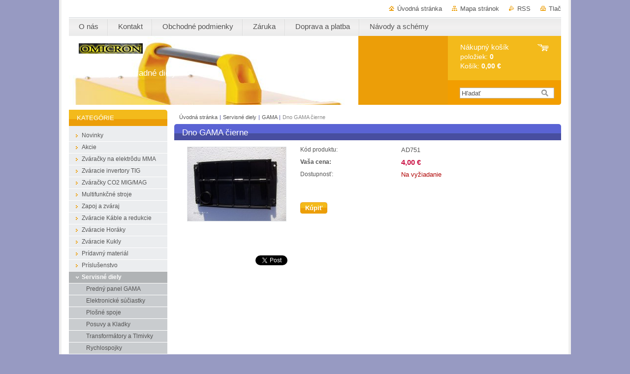

--- FILE ---
content_type: text/html; charset=UTF-8
request_url: https://www.omicron.sk/products/dno-gama-cierne-/
body_size: 7315
content:
<!--[if lte IE 9]><!DOCTYPE HTML PUBLIC "-//W3C//DTD HTML 4.01 Transitional//EN" "https://www.w3.org/TR/html4/loose.dtd"><![endif]-->
<!DOCTYPE html>

<!--[if IE]><html class="ie" lang="sk"><![endif]-->
<!--[if gt IE 9]><!--> 
<html lang="sk">
<!--<![endif]-->
<head>
	<!--[if lt IE 8]><meta http-equiv="X-UA-Compatible" content="IE=EmulateIE7"><![endif]--><!--[if IE 8]><meta http-equiv="X-UA-Compatible" content="IE=EmulateIE8"><![endif]--><!--[if IE 9]><meta http-equiv="X-UA-Compatible" content="IE=EmulateIE9"><![endif]-->
	<base href="https://www.omicron.sk/">
  <meta charset="utf-8">
  <meta name="description" content="">
  <meta name="keywords" content="">
  <meta name="generator" content="Webnode">
  <meta name="apple-mobile-web-app-capable" content="yes">
  <meta name="apple-mobile-web-app-status-bar-style" content="black">
  <meta name="format-detection" content="telephone=no">
    <link rel="icon" type="image/svg+xml" href="/favicon.svg" sizes="any">  <link rel="icon" type="image/svg+xml" href="/favicon16.svg" sizes="16x16">  <link rel="icon" href="/favicon.ico"><link rel="canonical" href="https://www.omicron.sk/products/dno-gama-cierne-/">
<script type="text/javascript">(function(i,s,o,g,r,a,m){i['GoogleAnalyticsObject']=r;i[r]=i[r]||function(){
			(i[r].q=i[r].q||[]).push(arguments)},i[r].l=1*new Date();a=s.createElement(o),
			m=s.getElementsByTagName(o)[0];a.async=1;a.src=g;m.parentNode.insertBefore(a,m)
			})(window,document,'script','//www.google-analytics.com/analytics.js','ga');ga('create', 'UA-797705-6', 'auto',{"name":"wnd_header"});ga('wnd_header.set', 'dimension1', 'W1');ga('wnd_header.set', 'anonymizeIp', true);ga('wnd_header.send', 'pageview');var pageTrackerAllTrackEvent=function(category,action,opt_label,opt_value){ga('send', 'event', category, action, opt_label, opt_value)};</script>
  <link rel="alternate" type="application/rss+xml" href="https://omicron.sk/rss/pf-all.xml" title="">
  <link rel="alternate" type="application/rss+xml" href="https://omicron.sk/rss/all.xml" title="">
<!--[if lte IE 9]><style type="text/css">.cke_skin_webnode iframe {vertical-align: baseline !important;}</style><![endif]-->
	<title>Dno GAMA čierne  :: Predaj a servis zváračiek OMICRON GAMA , náhradné diely zváračiek . tlmivky do zváračiek ,  zvar-servis.sk</title>
	<meta name="robots" content="index, follow">
	<meta name="googlebot" content="index, follow">
	<link href="https://d11bh4d8fhuq47.cloudfront.net/_system/skins/v10/50001001/css/style.css" 
  rel="stylesheet" type="text/css" media="screen,projection,handheld,tv">
  <link href="https://d11bh4d8fhuq47.cloudfront.net/_system/skins/v10/50001001/css/print.css" rel="stylesheet" 
  type="text/css" media="print">
  <script type="text/javascript" src="https://d11bh4d8fhuq47.cloudfront.net/_system/skins/v10/50001001/js/functions.js">
  </script>
  <!--[if IE]>
  <script type="text/javascript" src="https://d11bh4d8fhuq47.cloudfront.net/_system/skins/v10/50001001/js/functions-ie.js">
  </script>
  <![endif]-->
        
	<!--[if gte IE 5]>
	<link rel="stylesheet" type="text/css" href="https://d11bh4d8fhuq47.cloudfront.net/_system/skins/v10/50001001/css/style-ie.css" media="screen,projection,handheld,tv">
	<![endif]-->

				<script type="text/javascript">
				/* <![CDATA[ */
					
					if (typeof(RS_CFG) == 'undefined') RS_CFG = new Array();
					RS_CFG['staticServers'] = new Array('https://d11bh4d8fhuq47.cloudfront.net/');
					RS_CFG['skinServers'] = new Array('https://d11bh4d8fhuq47.cloudfront.net/');
					RS_CFG['filesPath'] = 'https://www.omicron.sk/_files/';
					RS_CFG['filesAWSS3Path'] = 'https://038c1d7df6.clvaw-cdnwnd.com/b8c81601bff329e51bf2f408dbcaee19/';
					RS_CFG['lbClose'] = 'Zavrieť';
					RS_CFG['skin'] = 'default';
					if (!RS_CFG['labels']) RS_CFG['labels'] = new Array();
					RS_CFG['systemName'] = 'Webnode';
						
					RS_CFG['responsiveLayout'] = 0;
					RS_CFG['mobileDevice'] = 0;
					RS_CFG['labels']['copyPasteSource'] = 'Viac tu:';
					
				/* ]]> */
				</script><script type="text/javascript" src="https://d11bh4d8fhuq47.cloudfront.net/_system/client/js/compressed/frontend.package.1-3-108.js?ph=038c1d7df6"></script><style type="text/css"></style></head>

<body>
	<!-- PAGE -->
	<div id="page">

		<div id="wrapper">
		
      
      
		 <!-- TOPBAR -->
     <div id="topBar">
        <ul id="quick">
          <li class="homepage"><a href="home/" 
          title="Prejsť na úvodnú stránku.">
          Úvodná stránka</a></li>            
          <li class="sitemap"><a href="/sitemap/" 
          title="Prejsť na mapu stránok.">
          Mapa stránok</a></li>
          <li class="rss"><a href="/rss/" 
          title="RSS kanály">RSS          </a></li>
          <li class="print"><a href="#" onclick="window.print(); return false;" 
          title="Vytlačiť stránku">
          Tlač</a></li>
        </ul>
     </div>
		 <!-- /TOPBAR -->

      <!-- MENU --> 
			<hr class="hidden">
            <script type="text/javascript">
            /* <![CDATA[ */
                RubicusFrontendIns.addAbsoluteHeaderBlockId('menuzone');
            /* ]]> */
            </script>
        


      <div id="menuzone">


		<ul class="menu">
	<li class="first">
  
      <a href="/o-nas/">
    
      <span>O nás</span>
      
  </a>
  
  </li>
	<li>
  
      <a href="/kontakt/">
    
      <span>Kontakt</span>
      
  </a>
  
  </li>
	<li>
  
      <a href="/obchodne-podmienky/">
    
      <span>Obchodné podmienky </span>
      
  </a>
  
  </li>
	<li>
  
      <a href="/zaruka/">
    
      <span>Záruka</span>
      
  </a>
  
  </li>
	<li>
  
      <a href="/doprva/">
    
      <span>Doprava a platba</span>
      
  </a>
  
  </li>
	<li class="last">
  
      <a href="/navody-a-schemy/">
    
      <span>Návody a schémy </span>
      
  </a>
  
  
	<ul class="level1">
		<li class="first">
  
      <a href="/navody-a-schemy/navody/">
    
      <span>Návody </span>
      
  </a>
  
  </li>
		<li class="last">
  
      <a href="/navody-a-schemy/schemy/">
    
      <span>Schémy </span>
      
  </a>
  
  </li>
	</ul>
	</li>
</ul>

      </div>

					
			<hr class="hidden">
      <!-- /MENU -->
              		
<!-- HEADER -->
<div id="header">
<div id="header_box">

        <!-- ILLUSTRATION -->
        <div id="illustration">
          <div id="logo"><a href="home/" class="image" title="Prejsť na úvodnú stránku."><span id="rbcSystemIdentifierLogo"><img src="https://038c1d7df6.clvaw-cdnwnd.com/b8c81601bff329e51bf2f408dbcaee19/200000319-03c1004bab/13240_logo--mmf130x40.png"  width="130" height="40"  alt="Predaj a servis zváračiek OMICRON GAMA , náhradné diely zváračiek . tlmivky do zváračiek ,  zvar-servis.sk"></span></a></div>				  <h3 id="slogan"><span id="rbcCompanySlogan" class="rbcNoStyleSpan">Zváračky a náhradné diely</span></h3>	
          <img src="https://038c1d7df6.clvaw-cdnwnd.com/b8c81601bff329e51bf2f408dbcaee19/200000417-516e75267c/gamastar-176l-invertorovy-multifunkcni-svareci-stroj-2.jpg?ph=038c1d7df6" width="588" height="709" alt="">					      
				</div><!-- / id="illustration" -->
				<!-- / ILLUSTRATION -->

        <!-- cartInfo -->
        <div id="cartInfo">
				<div id="cartInfo_in">
			  <a href="es-cart/">				
				<span class="cart-title">Nákupný košík</span><br />
        položiek: 
				<span class="items">0</span><br />
        Košík:				<span class="price">0,00 €</span>
        </a>
        </div><!-- /cartInfo_in --> 
        </div><!-- /cartInfo --> 
        <!-- /cartInfo -->
        
        <!-- SEARCH -->
        


				<!-- SEARCH -->
				<div id="search" class="box">
					<div class="content">

		<form action="/search/" method="get" id="fulltextSearch">

							<fieldset>
								<label for="fulltextSearchText" class="hidden">Hľadať:</label>
								<input type="text" id="fulltextSearchText" name="text" value="">
								<input class="submit" type="image" src="https://d11bh4d8fhuq47.cloudfront.net/_system/skins/v10/50001001/img/button-search.gif" alt="Hľadať">
								<script type="text/javascript">

									var ftText = document.getElementById("fulltextSearchText");

									if ( ftText.value == "" )
										ftText.value = "Hľadať";

									ftText.tabIndex = "1";

									// Doplneni udalosti onfocus a onblur na pole pro zadani vyhledavaneho textu
									ftText.onfocus	= function() { checkInputValue(this, "Hľadať"); };
									ftText.onblur		= function() { checkInputValue(this, "Hľadať"); };

									// Kontrola odesilaneho vyhledavaneho textu, aby se neodesilal vychozi text
									document.getElementById("fulltextSearch").onsubmit = function() { return checkFormValue("Hľadať"); };

								</script>
							</fieldset>

		</form>

					</div><!-- / class="content" -->
				</div><!-- / id="search" class="box" -->
				<!-- / SEARCH -->


				<hr class="hidden">


					 <!-- / SEARCH -->        
        

</div><!-- /header_box --> 
</div><!-- / id="header" -->
<!-- / HEADER -->
      
<hr class="hidden">
      				
     <!-- MAIN ZONE -->
			<div id="main" class="floatRight">

				<hr class="hidden">

				<!-- NAVIGATOR -->
				<div id="pageNavigator" class="rbcContentBlock"><a href="/home/">Úvodná stránka</a><span> | </span><a href="/servisne-diely-zvaraciek/">Servisné diely </a><span> | </span><a href="/servisne-diely/gama-/">GAMA </a><span> | </span><span id="navCurrentPage">Dno GAMA čierne </span><hr class="hidden"></div>				<!-- / NAVIGATOR -->

				<!-- CONTENT -->
				<div id="content">

					<!-- CENTER ZONE ~ MAIN -->
					<div id="mainZone" class="colA">

                  <!-- SHOP DETAIL -->        <div class="box shop shopDetail products">            <div class="content detail">                <h1><span>Dno GAMA čierne </span></h1>        <div class="leftBlock">        								<span class="image"><a href="/images/200000137-f174ef26e7/Dno Gama.jpg?s3=1" title="Odkaz sa otvorí v novom okne prehliadača." onclick="return !window.open(this.href);"><img src="https://038c1d7df6.clvaw-cdnwnd.com/b8c81601bff329e51bf2f408dbcaee19/system_preview_200000137-f174ef26e7/Dno Gama.jpg" width="200" height="150" alt="Dno GAMA čierne "></a></span>		        <div class="cleaner"><!-- / --></div>        <ul class="rbcEshopProductDetails">                    </ul>        </div>        <div class="price">        <table>                                                                <tr>                                            <td class="title">Kód produktu:</td>                                            <td class="value">AD751</td>                                        </tr>                                        <tr>            <td class="title"><strong>Vaša cena:</strong></td>            <td class="value">                <ins>4,00 €</ins>                            </td>        </tr>                                        									<tr class="rbcEshopStock-outOfStock">                                            <td class="title">Dostupnosť:</td>                                             <td class="value">Na vyžiadanie</td>                                        </tr>                                        		                    </table>                        <form class="addToBasket" action="/products/dno-gama-cierne-/" method="post">                    <div class="form">                                                                                                    <div class="accordion clearfix">                                                                                </div>                        <input type="hidden" name="quantity" id="quantity" value="1" maxlength="2">                        <input type="hidden" name="buyItem" value="200000752">                        <div class="button" onmouseout="this.className='button';" onmouseover="this.className='button hoverButton';"><div class="rightTop"><div class="leftBottom"><div class="rightBottom">                            <button type="submit">Kúpiť</button>                        </div></div></div></div>                        <div class="cleaner"><!-- / --></div>                    </div>                </form>               <div class="cleaner"><!-- / --></div>        </div>        <div class="cleaner"><!-- / --></div>        <div class="wsw">        <!-- WSW -->        <br>        <!-- / WSW -->        </div><!-- / class="wsw" -->                <div class="rbcBookmarks"><div id="rbcBookmarks200001049"></div></div>
		<script type="text/javascript">
			/* <![CDATA[ */
			Event.observe(window, 'load', function(){
				var bookmarks = '<div style=\"float:left;\"><div style=\"float:left;\"><iframe src=\"//www.facebook.com/plugins/like.php?href=https://www.omicron.sk/products/dno-gama-cierne-/&amp;send=false&amp;layout=button_count&amp;width=165&amp;show_faces=false&amp;action=like&amp;colorscheme=light&amp;font&amp;height=21&amp;appId=397846014145828&amp;locale=sk_SK\" scrolling=\"no\" frameborder=\"0\" style=\"border:none; overflow:hidden; width:165px; height:21px; position:relative; top:1px;\" allowtransparency=\"true\"></iframe></div><div style=\"float:left;\"><a href=\"https://twitter.com/share\" class=\"twitter-share-button\" data-count=\"horizontal\" data-via=\"webnode\" data-lang=\"en\">Tweet</a></div><script type=\"text/javascript\">(function() {var po = document.createElement(\'script\'); po.type = \'text/javascript\'; po.async = true;po.src = \'//platform.twitter.com/widgets.js\';var s = document.getElementsByTagName(\'script\')[0]; s.parentNode.insertBefore(po, s);})();'+'<'+'/scr'+'ipt></div> <div class=\"addthis_toolbox addthis_default_style\" style=\"float:left;\"><a class=\"addthis_counter addthis_pill_style\"></a></div> <script type=\"text/javascript\">(function() {var po = document.createElement(\'script\'); po.type = \'text/javascript\'; po.async = true;po.src = \'https://s7.addthis.com/js/250/addthis_widget.js#pubid=webnode\';var s = document.getElementsByTagName(\'script\')[0]; s.parentNode.insertBefore(po, s);})();'+'<'+'/scr'+'ipt><div style=\"clear:both;\"></div>';
				$('rbcBookmarks200001049').innerHTML = bookmarks;
				bookmarks.evalScripts();
			});
			/* ]]> */
		</script>
		                        </div><!-- / class="content detail" -->                </div><!-- / class="box shop shopDetail products" -->                <!-- / SHOP DETAIL -->        <hr class="hidden">        
					</div><!-- / id="mainZone" class="colA" -->
					<!-- / CENTER ZONE ~ MAIN -->

				</div><!-- / id="content" -->
				<!-- / CONTENT -->

			</div><!-- / id="main" class="floatRight" -->
			<!-- / MAIN ZONE -->





<!-- SIDEBAR -->
<div id="sidebar" class="colD floatLeft">





				<!-- ESHOP CATEGORIES -->
				<div id="rbcEsCategories" class="box">
					<div class="content">

						<h2><span>Kategórie</span></h2>

		<ul class="ProductCategories">
	<li class="first">		<a href="/novinky/">		<span>Novinky</span>	</a>	</li>
	<li>		<a href="/akcie-/">		<span>Akcie </span>	</a>	</li>
	<li>		<a href="/produkty-1/">		<span>Zváračky na elektrôdu MMA</span>	</a>	</li>
	<li>		<a href="/zvaracie-invertory-tig-/">		<span>Zváracie invertory TIG </span>	</a>	</li>
	<li>		<a href="/produkty-2/">		<span>Zváračky CO2  MIG/MAG </span>	</a>	</li>
	<li>		<a href="/multifunkcne-stroje/">		<span>Multifunkčné stroje</span>	</a>	</li>
	<li>		<a href="/zvaracky-elektroda/">		<span>Zapoj a zváraj </span>	</a>	</li>
	<li>		<a href="/zvaracie-kable-rychlospojky-redukcie/">		<span>Zváracie Káble a redukcie</span>	</a>	</li>
	<li>		<a href="/zvaracie-horaky/">		<span>Zváracie Horáky</span>	</a>	</li>
	<li>		<a href="/zvaracie-kukly/">		<span>Zváracie Kukly</span>	</a>	</li>
	<li>		<a href="/pridavny-material/">		<span>Prídavný materiál </span>	</a>	</li>
	<li>		<a href="/prislusenstvo-/">		<span>Príslušenstvo </span>	</a>	</li>
	<li class="open selected">		<a href="/servisne-diely-zvaraciek/">		<span>Servisné diely </span>	</a>	
	<ul class="level1">
		<li class="first">		<a href="/servisne-diely-zvaraciek/predny-panel-gama/">		<span>Predný panel GAMA </span>	</a>	</li>
		<li>		<a href="/servisne-diely/elektronicke-suciastky-/">		<span>Elektronické súčiastky </span>	</a>	</li>
		<li>		<a href="/servisne-diely/plosne-spoje-/">		<span>Plošné spoje </span>	</a>	</li>
		<li>		<a href="/servisne-diely/posuvy-a-kladky/">		<span>Posuvy a Kladky</span>	</a>	</li>
		<li>		<a href="/servisne-diely/transformatory-a-tlmivky/">		<span>Transformátory a Tlmivky </span>	</a>	</li>
		<li>		<a href="/servisne-diely/rychlospojky/">		<span>Rychlospojky</span>	</a>	</li>
		<li>		<a href="/servisne-diely/usmernovace/">		<span>Usmerňovače </span>	</a>	</li>
		<li>		<a href="/servisne-diely/ventilatory/">		<span>Ventilátory</span>	</a>	</li>
		<li>		<a href="/servisne-diely/prepinace-a-stykace/">		<span>Prepínače a stykače</span>	</a>	</li>
		<li>		<a href="/servisne-diely/plasty/">		<span>Plasty a kryty </span>	</a>	</li>
		<li>		<a href="/servisne-diely/pristrojove-gombiky/">		<span>Prístrojové gombíky </span>	</a>	</li>
		<li>		<a href="/servisne-diely/samolepky/">		<span>Samolepky a Panely</span>	</a>	</li>
		<li class="selected">		<a href="/servisne-diely/gama-/">		<span>GAMA </span>	</a>	
		<ul class="level2">
			<li class="first last">		<a href="/servisne-diely/gama-/set-na-opravu-nd/">		<span>Set na opravu ND</span>	</a>	</li>
		</ul>
		</li>
		<li>		<a href="/servisne-diely/omi-165/">		<span>OMI 166</span>	</a>	</li>
		<li>		<a href="/servisne-diely/omi-205-omi-215d/">		<span>OMI 206 / OMI 215D</span>	</a>	</li>
		<li>		<a href="/servisne-diely/gamastar-/">		<span>GAMASTAR </span>	</a>	</li>
		<li class="last">		<a href="/servisne-diely-zvaraciek/ostatne/">		<span>Ostatné</span>	</a>	</li>
	</ul>
	</li>
	<li>		<a href="/transformatory-a-tlmivky/">		<span>Transformátory a Tlmivky</span>	</a>	</li>
	<li>		<a href="/bazar/">		<span>Bazár zváračiek </span>	</a>	</li>
	<li class="last">		<a href="/vypredaj/">		<span>Výpredaj</span>	</a>	</li>
</ul>

						</div><!-- / class="content" -->
					</div><!-- / id="rbcEshopCategories" class="box" -->
					<!-- / ESHOP CATEGORIES -->

					<hr class="hidden">


					




						<!-- CONTACT -->
						<div class="box contact">
							<div class="content">

								<h2><span>Kontakt</span></h2>

		

								<address>
									<strong></strong>
									
									

									<br class="hidden">
									<span class="email">
										<a href="&#109;&#97;&#105;&#108;&#116;&#111;:&#105;&#110;&#102;&#111;&#64;&#111;&#109;&#105;&#99;&#114;&#111;&#110;&#46;&#115;&#107;"><span id="rbcContactEmail">&#105;&#110;&#102;&#111;&#64;&#111;&#109;&#105;&#99;&#114;&#111;&#110;&#46;&#115;&#107;</span></a>
									</span>

	
									
                                    
								</address>

		

							</div><!-- / class="content" -->
						</div><!-- / class="box contact" -->
						<!-- / CONTACT -->


						<hr class="hidden">


					



</div><!-- / id="sidebar" class="colD floatLeft" -->
<!-- / SIDEBAR -->

		</div><!-- / id="wrapper" -->


        
            <div id="languageSelect"></div>			
          
            

        
		<hr class="hidden">

		<!-- FOOTER -->
		<div id="footer">
			<p><span id="rbcFooterText" class="rbcNoStyleSpan">2013-2025 Všetky práva vyhradené </span></p>
			<p id="rubicus"><span class="rbcSignatureText">Priamy predajca Servisných dielov od českého výrobcu OMICRON Třebíč</span></p>
		</div><!-- / id="footer" -->
		<!-- / FOOTER -->

	</div><!-- / id="page" -->
	<!-- / PAGE -->


<script src="https://d11bh4d8fhuq47.cloudfront.net/_system/skins/v10/50001001/js/Menu.js" type="text/javascript"></script>

    <script type="text/javascript">
    /* <![CDATA[ */

        build_menu();

    /* ]]> */
    </script>


	<script type="text/javascript">
		/* <![CDATA[ */

			RubicusFrontendIns.addObserver
			({

				onContentChange: function ()
				{
					RubicusFrontendIns.faqInit('faq', 'answerBlock');
				},

				onStartSlideshow: function()
				{
					$('slideshowControl').innerHTML	= 'Pozastaviť prezentáciu';
					$('slideshowControl').title			= 'Pozastaviť automatické prechádzanie obrázkov';
					slideshowHover($('slideshowControl'), true);

					$('slideshowControl').onclick		= RubicusFrontendIns.stopSlideshow.bind(RubicusFrontendIns);
				},

				onStopSlideshow: function()
				{
					$('slideshowControl').innerHTML	= 'Spustiť prezentáciu';
					$('slideshowControl').title			= 'Spustiť automatické prechádzanie obrázkov';
					slideshowHover($('slideshowControl'), true);

					$('slideshowControl').onclick		= RubicusFrontendIns.startSlideshow.bind(RubicusFrontendIns);
				},

				onShowImage: function()
				{
					if (RubicusFrontendIns.isSlideshowMode())
					{
						$('slideshowControl').innerHTML	= 'Pozastaviť prezentáciu';
						$('slideshowControl').title			= 'Pozastaviť automatické prechádzanie obrázkov';
						slideshowHover($('slideshowControl'), false);

						$('slideshowControl').onclick		= RubicusFrontendIns.stopSlideshow.bind(RubicusFrontendIns);
					}
				}

			});

			RubicusFrontendIns.faqInit('faq', 'answerBlock');

			RubicusFrontendIns.addFileToPreload('https://d11bh4d8fhuq47.cloudfront.net/_system/skins/v10/50001001/img/loading.gif');
			RubicusFrontendIns.addFileToPreload('https://d11bh4d8fhuq47.cloudfront.net/_system/skins/v10/50001001/img/button-hover.png');
			RubicusFrontendIns.addFileToPreload('https://d11bh4d8fhuq47.cloudfront.net/_system/skins/v10/50001001/img/button-fulltext-hover.png');
			RubicusFrontendIns.addFileToPreload('https://d11bh4d8fhuq47.cloudfront.net/_system/skins/v10/50001001/img/slideshow-start-hover.png');
			RubicusFrontendIns.addFileToPreload('https://d11bh4d8fhuq47.cloudfront.net/_system/skins/v10/50001001/img/slideshow-pause-hover.png');

		/* ]]> */
	</script>

<div id="rbcFooterHtml"></div><script type="text/javascript">var keenTrackerCmsTrackEvent=function(id){if(typeof _jsTracker=="undefined" || !_jsTracker){return false;};try{var name=_keenEvents[id];var keenEvent={user:{u:_keenData.u,p:_keenData.p,lc:_keenData.lc,t:_keenData.t},action:{identifier:id,name:name,category:'cms',platform:'WND1',version:'2.1.157'},browser:{url:location.href,ua:navigator.userAgent,referer_url:document.referrer,resolution:screen.width+'x'+screen.height,ip:'3.139.61.172'}};_jsTracker.jsonpSubmit('PROD',keenEvent,function(err,res){});}catch(err){console.log(err)};};</script></body>
</html>
